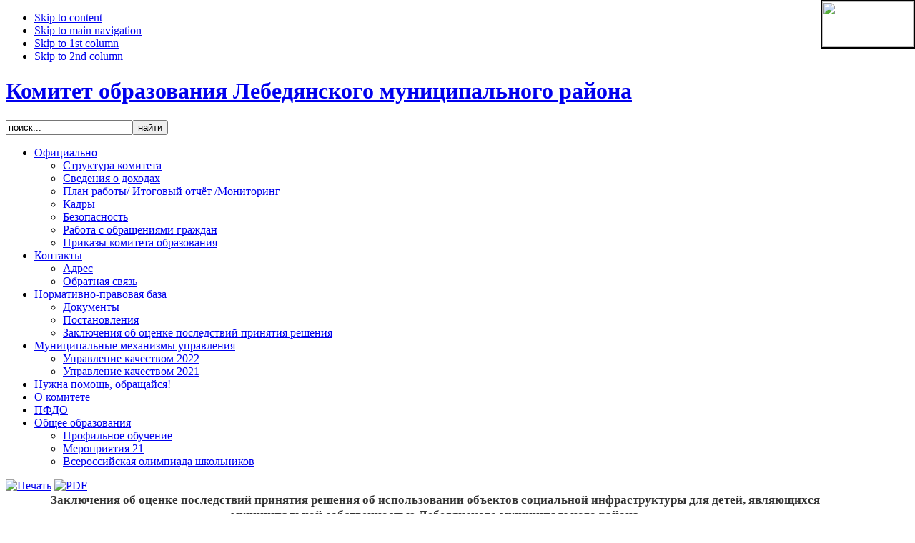

--- FILE ---
content_type: text/html; charset=utf-8
request_url: http://oo-lebedyan.org.ru/2020-05-14-10-57-18/2021-07-12-11-38-32
body_size: 94759
content:

<!DOCTYPE html PUBLIC "-//W3C//DTD XHTML 1.0 Transitional//EN" "http://www.w3.org/TR/xhtml1/DTD/xhtml1-transitional.dtd">

<html xmlns="http://www.w3.org/1999/xhtml" xml:lang="ru-ru" lang="ru-ru">

<head>
  <base href="http://oo-lebedyan.org.ru/2020-05-14-10-57-18/2021-07-12-11-38-32" />
  <meta http-equiv="content-type" content="text/html; charset=utf-8" />
  <meta name="robots" content="index, follow" />
  <meta name="keywords" content="Комитет, Образования, Администрации, г. Лебедянь, Липецкая обл." />
  <meta name="title" content="Заключения об оценке последствий принятия решения" />
  <meta name="description" content="Официальный сайт Комитета образования Администрации Лебедянского муниципального района Липецкой области" />
  <title>Заключения об оценке последствий принятия решения</title>
  <link href="/templates/ja_edenite/favicon.ico" rel="shortcut icon" type="image/x-icon" />
  <script type="text/javascript" src="/plugins/system/mtupgrade/mootools.js"></script>
  <script type="text/javascript" src="/media/system/js/caption.js"></script>
  <script type="text/javascript">

			// Add the controlbar
			hs.addSlideshow({
				slideshowGroup: "1523",
				interval: 5000,
				repeat: false,
				useControls: true,
				fixedControls: "fit",
				overlayOptions: {
					opacity: .75,
					position: "bottom center",
					hideOnMouseOut: true
				}
			});
		
  </script>
  <!--[if lte IE 6]><script src="/plugins/system/J2top/fixed.js" type="text/javascript"></script><![endif]-->
  <script type="text/javascript">if( MooTools.version >= '1.2' ) { 
	window.addEvent('domready',function() {
	new SmoothScroll({ duration: 250 }, window); 
	var gototop = $('gototop');
	gototop.setStyle('opacity','0').setStyle('display','block');
	});
	window.addEvent('scroll',function(e) {
		var gototop = $('gototop');
		if(Browser.Engine.trident4) {
			gototop.setStyles({
				'position': 'absolute',
				'bottom': window.getPosition().y + 10,
				'width': 100
			});
		}
		gototop.fade((window.getScroll().y > 200) ? 'in' : 'out')
	});
} else {
	window.addEvent('domready',function() {
	$('gototop').setStyle('opacity','0');
	new SmoothScroll();
	var Change = new Fx.Style('gototop', 'opacity', {duration:250});
	var scroll = window.getScrollTop();
	if (scroll > 200){
		if ($('gototop').getStyle('opacity','0') == 0){Change.start(1);$('gototop').setStyle('display','');}
	}
	});
	window.addEvent('scroll',function(e) {
	var scroll = window.getScrollTop();
	var Change = new Fx.Style('gototop', 'opacity', {duration:250});
	function Show(){ $('gototop').setStyle('display','');}
	function Hide(){ setTimeout("$('gototop').setStyle('display','none')",250);}
	if (scroll > 200){
		if ($('gototop').getStyle('opacity','0') == 0){Show();Change.start(1);}
	} else {
		if ($('gototop').getStyle('opacity','1') == 1){Change.start(0);Hide();}
	}
	});
}
</script>
  <style type="text/css">
.preload {display:none;}
#gototop{
width: 95px;
height: 30px;
position: fixed;
 right: 3px;
bottom:3px;
z-index:1000000;
}
#top {
position:absolute;
top:0;
left:0;
}
#gototop_link {
text-decoration:none;
border: 0 none;
outline-width:0;
}
#gototop_button{
cursor: pointer;
background: url(http://oo-lebedyan.org.ru/plugins/system/J2top/arrow.gif) no-repeat scroll 0px 0px;
background-color: transparent;
color: #ff0000;
font-size: 14px;
height: 30px;
padding-top: 7px;
padding-right: 0px;
padding-bottom:0px;
padding-left: 7px;
text-align: center;
width: 95px;
display: block;
}
#gototop_button:hover,#gototop_button:focus,#gototop_button:active, a:hover #gototop_button{
color: #ffffff;
background: url(http://oo-lebedyan.org.ru/plugins/system/J2top/arrow_active.gif) no-repeat scroll 0px 0px;
background-color: transparent;
}
</style>


<link rel="stylesheet" href="http://oo-lebedyan.org.ru/templates/system/css/system.css" type="text/css" />
<link rel="stylesheet" href="http://oo-lebedyan.org.ru/templates/system/css/general.css" type="text/css" />
<link rel="stylesheet" href="http://oo-lebedyan.org.ru/templates/ja_edenite/css/template.css" type="text/css" />
<link rel="stylesheet" href="http://oo-lebedyan.org.ru/templates/ja_edenite/css/typo.css" type="text/css" />

<script language="javascript" type="text/javascript" src="http://oo-lebedyan.org.ru/templates/ja_edenite/js/ja.script.js"></script>

<!-- Menu head -->
			<link href="http://oo-lebedyan.org.ru/templates/ja_edenite/ja_menus/ja_moomenu/ja.moomenu.css" rel="stylesheet" type="text/css" />
			<script src="http://oo-lebedyan.org.ru/templates/ja_edenite/ja_menus/ja_moomenu/ja.moomenu.js" language="javascript" type="text/javascript" ></script>
			
<link href="http://oo-lebedyan.org.ru/templates/ja_edenite/css/colors/default.css" rel="stylesheet" type="text/css" />

<!--[if lte IE 6]>
<style type="text/css">
.clearfix {height: 1%;}
img {border: none;}
</style>
<![endif]-->

<!--[if gte IE 7.0]>
<style type="text/css">
.clearfix {display: inline-block;}
</style>
<![endif]-->

</head>

<body id="bd" class="wide fs6" ><a id="top"></a>
			<div class="preload"><img src="http://oo-lebedyan.org.ru/plugins/system/J2top/arrow.gif" alt="gototop"/><img src="http://oo-lebedyan.org.ru/plugins/system/J2top/arrow_active.gif" alt="gototop"/>
			</div>
			<div id="gototop" style="display:none"><a id="gototop_link" href="http://oo-lebedyan.org.ru/2020-05-14-10-57-18/2021-07-12-11-38-32#top" title="Вверх"><span id="gototop_button">Вверх</span></a></div>
<a name="Top" id="Top"></a>
<ul class="accessibility">
	<li><a href="/2020-05-14-10-57-18/2021-07-12-11-38-32#ja-content" title="Skip to content">Skip to content</a></li>
	<li><a href="/2020-05-14-10-57-18/2021-07-12-11-38-32#ja-mainnav" title="Skip to main navigation">Skip to main navigation</a></li>
	<li><a href="/2020-05-14-10-57-18/2021-07-12-11-38-32#ja-col1" title="Skip to 1st column">Skip to 1st column</a></li>
	<li><a href="/2020-05-14-10-57-18/2021-07-12-11-38-32#ja-col2" title="Skip to 2nd column">Skip to 2nd column</a></li>
</ul>

<div id="ja-wrapper">

<!-- BEGIN: HEADER -->
<div id="ja-header" class="clearfix">

			<h1 class="logo">
			<a href="/index.php" title="Комитет образования Лебедянского муниципального района"><span>Комитет образования Лебедянского муниципального района</span></a>
		</h1>
	
		<div id="ja-login">
		<form action="index.php" method="post">
	<div class="search">
		<input name="searchword" id="mod_search_searchword" maxlength="20" alt="найти" class="inputbox" type="text" size="20" value="поиск..."  onblur="if(this.value=='') this.value='поиск...';" onfocus="if(this.value=='поиск...') this.value='';" /><input type="submit" value="найти" class="button" onclick="this.form.searchword.focus();"/>	</div>
	<input type="hidden" name="task"   value="search" />
	<input type="hidden" name="option" value="com_search" />
	<input type="hidden" name="Itemid" value="55" />
</form>
	</div>
		
</div>
<!-- END: HEADER -->

<!-- BEGIN: MAIN NAVIGATION -->
<div id="ja-mainnavwrap">

	<div id="ja-mainnav">
		<ul id="ja-cssmenu" class="clearfix">
<li class="havechild"><a href="/ofitsialno" class="menu-item0 first-item" id="menu6" title="Официально"><span class="menu-title">Официально</span></a><ul><li ><a href="/ofitsialno/struktura-otdela" class=" first-item" id="menu7" title="Структура комитета"><span class="menu-title">Структура комитета</span></a></li> 
<li ><a href="/ofitsialno/dokumenty"  id="menu8" title="Сведения о доходах"><span class="menu-title">Сведения о доходах</span></a></li> 
<li ><a href="/ofitsialno/plan-raboty"  id="menu9" title="План работы/ Итоговый отчёт /Мониторинг"><span class="menu-title">План работы/ Итоговый отчёт /Мониторинг</span></a></li> 
<li ><a href="/ofitsialno/kadry"  id="menu10" title="Кадры"><span class="menu-title">Кадры</span></a></li> 
<li ><a href="/ofitsialno/2018-07-23-11-25-32"  id="menu41" title="Безопасность"><span class="menu-title">Безопасность</span></a></li> 
<li ><a href="/ofitsialno/2021-01-12-10-35-53"  id="menu52" title="Работа с обращениями граждан"><span class="menu-title">Работа с обращениями граждан</span></a></li> 
<li ><a href="/ofitsialno/2021-01-13-11-24-29" class=" last-item" id="menu53" title="Приказы комитета образования"><span class="menu-title">Приказы комитета образования</span></a></li> 
</ul></li> 
<li class="havechild"><a href="/kontakty" class="menu-item1" id="menu11" title="Контакты"><span class="menu-title">Контакты</span></a><ul><li ><a href="/kontakty/adres" class=" first-item" id="menu12" title="Адрес"><span class="menu-title">Адрес</span></a></li> 
<li ><a href="/kontakty/obratnaya-svyaz" class=" last-item" id="menu13" title="Обратная связь"><span class="menu-title">Обратная связь</span></a></li> 
</ul></li> 
<li class="havechild active"><a href="/2020-05-14-10-57-18" class="menu-item2 active" id="menu44" title="Нормативно-правовая база"><span class="menu-title">Нормативно-правовая база</span></a><ul><li ><a href="/2020-05-14-10-57-18/2020-05-14-11-14-36" class=" first-item" id="menu51" title="Документы"><span class="menu-title">Документы</span></a></li> 
<li ><a href="/2020-05-14-10-57-18/2020-05-14-11-13-56"  id="menu50" title="Постановления"><span class="menu-title">Постановления</span></a></li> 
<li class="active"><a href="/2020-05-14-10-57-18/2021-07-12-11-38-32" class=" active last-item" id="menu55" title="Заключения об оценке последствий принятия решения"><span class="menu-title">Заключения об оценке последствий принятия решения</span></a></li> 
</ul></li> 
<li class="havechild"><a href="/2021-07-23-05-38-29" class="menu-item3" id="menu58" title="Муниципальные механизмы управления"><span class="menu-title">Муниципальные механизмы управления</span></a><ul><li ><a href="/2021-07-23-05-38-29/-2022" class=" first-item" id="menu60" title="Управление качеством 2022"><span class="menu-title">Управление качеством 2022</span></a></li> 
<li ><a href="/2021-07-23-05-38-29/-2021" class=" last-item" id="menu59" title="Управление качеством 2021"><span class="menu-title">Управление качеством 2021</span></a></li> 
</ul></li> 
<li ><a href="/2018-07-17-10-59-40" class="menu-item4" id="menu39" title="Нужна помощь, обращайся!"><span class="menu-title">Нужна помощь, обращайся!</span></a></li> 
<li ><a href="/2020-05-14-07-16-39" class="menu-item5" id="menu43" title="О комитете"><span class="menu-title">О комитете</span></a></li> 
<li ><a href="/pnpo" class="menu-item6" id="menu19" title="ПФДО"><span class="menu-title">ПФДО</span></a></li> 
<li class="havechild"><a href="/2023-05-30-06-48-34" class="menu-item7 last-item" id="menu70" title="Общее образования"><span class="menu-title">Общее образования</span></a><ul><li ><a href="/2023-05-30-06-48-34/2023-05-30-06-51-49" class=" first-item" id="menu71" title="Профильное обучение"><span class="menu-title">Профильное обучение</span></a></li> 
<li ><a href="/2023-05-30-06-48-34/-21"  id="menu72" title="Мероприятия 21"><span class="menu-title">Мероприятия 21</span></a></li> 
<li ><a href="/2023-05-30-06-48-34/olimpiadi" class=" last-item" id="menu25" title="Всероссийская олимпиада школьников"><span class="menu-title">Всероссийская олимпиада школьников</span></a></li> 
</ul></li> 
</ul>
	</div>

	
</div>

<!-- END: MAIN NAVIGATION -->

<div id="ja-containerwrap">
<div id="ja-container">
<div id="ja-container2" class="clearfix">

  <div id="ja-mainbody" class="clearfix">

	<!-- BEGIN: CONTENT -->
	<div id="ja-content" class="clearfix">

		
		
		
		<div id="ja-current-content" class="clearfix">

			<div class="news_item_a">




<div class="newsitem_tools">
<div class="newsitem_info">

	
	    
    
    
	    </div><!-- end of info-->

<div class="buttonheading"><!-- print email pdf -->
					
						<span class="print">
			<a href="/2020-05-14-10-57-18/2021-07-12-11-38-32?tmpl=component&amp;print=1&amp;page=" title="Печать" onclick="window.open(this.href,'win2','status=no,toolbar=no,scrollbars=yes,titlebar=no,menubar=no,resizable=yes,width=640,height=480,directories=no,location=no'); return false;" rel="nofollow"><img src="/images/M_images/printButton.png" alt="Печать"  /></a>			</span>
			
						<span class="pdf">
			<a href="/2020-05-14-10-57-18/2021-07-12-11-38-32?format=pdf" title="PDF" onclick="window.open(this.href,'win2','status=no,toolbar=no,scrollbars=yes,titlebar=no,menubar=no,resizable=yes,width=640,height=480,directories=no,location=no'); return false;" rel="nofollow"><img src="/templates/ja_edenite/images/pdf_button.png" alt="PDF"  /></a>			</span>
					</div><!--end  print email pdf -->
 </div><!-- end of tools-->


<div class="newsitem_text">
<div class="news_item_article">
<div style="color: #333333; background: none; font-family: &amp;amp;amp; font-size: 13pt; line-height: 15.85pt; margin: 0cm 54pt 0.0001pt 7.1pt; text-align: center;"></div>
<div style="color: #333333; background: none; font-family: &amp;amp;amp; font-size: 13pt; line-height: 15.85pt; margin: 0cm 54pt 0.0001pt 7.1pt; text-align: center;"><strong><span style="background-color: initial; font-size: 13pt; font-weight: bold;">Заключения&nbsp;</span><span style="background-color: initial; font-size: 13pt;">об оценке последствий принятия решения об использовании объектов социальной инфраструктуры для детей, являющихся муниципальной собственностью Лебедянского муниципального района</span></strong></div>
<div style="color: #333333; background: none; font-family: &amp;amp;amp; font-size: 13pt; line-height: 15.85pt; margin: 0cm 54pt 0.0001pt 7.1pt; text-align: center;"></div>
<br />
<div style="color: #333333; background: none; font-family: &amp;amp;amp; font-size: 13pt; line-height: 15.85pt; margin: 0cm 54pt 0.0001pt 7.1pt; text-align: center;"></div>
<div style="color: #333333; background: none; font-family: &amp;amp;amp; font-size: 13pt; line-height: 15.85pt; margin: 0cm 54pt 0.0001pt 7.1pt; text-align: center;"></div>
<div style="background: none; line-height: 15.85pt; margin: 0cm 54pt 0.0001pt 7.1pt;">
<div style="text-align: left; color: #333333; font-size: 13pt; background: none; line-height: 15.85pt; margin: 0cm 54pt 0.0001pt 7.1pt;" dir="ltr"></div>
</div>
<div style="color: #333333; background: none; font-family: &amp;amp;amp; font-size: 13pt; line-height: 15.85pt; margin: 0cm 54pt 0.0001pt 7.1pt; text-align: center;"></div>
<div style="color: #333333; background: none; font-family: &amp;amp;amp; font-size: 13pt; line-height: 15.85pt; margin: 0cm 54pt 0.0001pt 7.1pt; text-align: center;"></div>
<p style="text-align: center;"><span style="background-color: #ffffff;"><span style="color: #ff0000;">Распоряжение от 22.11.2024 №775-р</span></span>&nbsp;<a href="/files/raspor755-р.pdf" target="_blank">О внесении изменений в распоряжение администрации Лебедянского муниципального района от 02.04.2021 г. №213-р «Об утверждении состава комиссии по оценке последствий принятия решения о реконструкции, модернизации, об изменении назначения, о передаче в аренду, безвозмездное пользование или о ликвидации объектов социальной инфраструктуры для детей, являющихся муниципальной собственностью, а также о реорганизации или ликвидации муниципальных учреждений, образующих социальную инфраструктуру для детей, на территории Лебедянского муниципального района»</a></p>
<p><a target="_blank" href="/files/raspor275_r.pdf"><span style="font-size: 12pt;"><span style="color: #ff0000;">Распоряжение от 08.05.2024 №275-р</span>&nbsp;О внесении изменений в распоряжение администрации Лебедянского муниципального района от 02.04.2021 г. №213-р «Об утверждении состава комиссии по оценке последствий принятия решения о реконструкции, модернизации, об изменении назначения, о передаче в аренду, безвозмездное пользование или о ликвидации объектов социальной инфраструктуры для детей, являющихся муниципальной собственностью, а также о реорганизации или ликвидации муниципальных учреждений, образующих социальную инфраструктуру для детей, на территории Лебедянского муниципального района»</span></a></p>
<p><a style="font-size: 17.3333px;" target="_blank" href="/files/raspor275_r.pdf"></a></p>
<p><a target="_blank" href="/files/raspor34a.pdf"><span style="text-decoration: underline;"><span style="color: #ff0000;">Распоряжение от 29.01.2024 №34-р</span></span>&nbsp;О внесении изменений в распоряжение администрации Лебедянского муниципального района от 02.04.2021 г. №213-р «Об утверждении состава комиссии по оценке последствий принятия решения о реконструкции, модернизации, об изменении назначения, о передаче в аренду, безвозмездное пользование или о ликвидации объектов социальной инфраструктуры для детей, являющихся муниципальной собственностью, а также о реорганизации или ликвидации муниципальных учреждений, образующих социальную инфраструктуру для детей, на территории Лебедянского муниципального района»</a></p>
<p style="text-align: center;"><span style="background-color: #99cc00;">&nbsp; &nbsp; &nbsp; &nbsp; &nbsp; &nbsp; &nbsp; &nbsp; &nbsp; &nbsp; &nbsp; &nbsp; &nbsp; &nbsp; &nbsp; &nbsp; &nbsp; &nbsp; &nbsp; &nbsp; &nbsp; &nbsp; <span style="font-size: 14pt;">&nbsp;&nbsp;<strong>2025&nbsp;</strong>&nbsp;</span>&nbsp; &nbsp; &nbsp; &nbsp; &nbsp; &nbsp; &nbsp; &nbsp; &nbsp; &nbsp; &nbsp; &nbsp; &nbsp; &nbsp; &nbsp; &nbsp; &nbsp; &nbsp; &nbsp; &nbsp;</span></p>
<div style="font-size: medium; background: none; line-height: 15.85pt; margin: 0cm 54pt 0.0001pt 7.1pt;">
<div style="text-align: center; font-size: 13pt; color: #333333; background: none; line-height: 15.85pt; margin: 0cm 54pt 0.0001pt 7.1pt;" dir="ltr"></div>
<div style="text-align: center; font-size: 13pt; color: #333333; background: none; line-height: 15.85pt; margin: 0cm 54pt 0.0001pt 7.1pt;" dir="ltr">Заключение №14-от 05.11.25-<a href="https://disk.yandex.ru/i/EWJPAFUDnvnoqQ"> Об оценке последствий принятия решений об использовании объекта социальной инфраструктуры для детей, явуляющегося муниципальной собственностью Лебедянского муниципального района</a></div>
<div style="text-align: center; font-size: 13pt; color: #333333; background: none; line-height: 15.85pt; margin: 0cm 54pt 0.0001pt 7.1pt;" dir="ltr"></div>
<div style="text-align: center; font-size: 13pt; color: #333333; background: none; line-height: 15.85pt; margin: 0cm 54pt 0.0001pt 7.1pt;" dir="ltr">Протокол №14-от 05.11.25-<a href="https://disk.yandex.ru/i/2pwTg1JFmDDLTQ">&nbsp;<span style="font-size: 17.3333px; text-align: center;">Заседания комиссии по оценке последствий принятия решений о реконструкции, модернизации, об изменении назначения, о передаче в аренду, безвозмездное пользование или о ликвидации объектов социальной инфраструктуры для детей, являющихся муниципальной собственностью, а также&nbsp; ореорганизации или ликвидации муниципальных учреждений, образующих социальную инфраструктуру для детей, на территории Лебедянского икниципального района</span></a></div>
<div style="text-align: center; font-size: 13pt; color: #333333; background: none; line-height: 15.85pt; margin: 0cm 54pt 0.0001pt 7.1pt;" dir="ltr"></div>
<div style="text-align: center; font-size: 13pt; color: #333333; background: none; line-height: 15.85pt; margin: 0cm 54pt 0.0001pt 7.1pt;" dir="ltr">Заключение №13-от 27.10.25 - <span style="font-size: 17.3333px; text-align: center;"><a href="https://disk.yandex.ru/i/A8wTXf361iX0eQ">Об оценке последствий принятия решений об использовании объекта социальной инфраструктуры для детей, явуляющегося муниципальной собственностью Лебедянского муниципального района</a></span></div>
<div style="text-align: center; font-size: 13pt; color: #333333; background: none; line-height: 15.85pt; margin: 0cm 54pt 0.0001pt 7.1pt;" dir="ltr">Протокол №13-от 27.10.25 -<a href="https://disk.yandex.ru/i/nqigJ-5b20WdIA">&nbsp;<span style="background-color: initial; font-size: 13pt; text-align: center;">Заседания комиссии по оценке последствий принятия решений о реконструкции, модернизации, об изменении назначения, о передаче в аренду, безвозмездное пользование или о ликвидации объектов социальной инфраструктуры для детей, являющихся муниципальной собственностью, а также&nbsp; ореорганизации или ликвидации муниципальных учреждений, образующих социальную инфраструктуру для детей, на территории Лебедянского икниципального района</span></a></div>
<div style="text-align: center; font-size: 13pt; color: #333333; background: none; line-height: 15.85pt; margin: 0cm 54pt 0.0001pt 7.1pt;" dir="ltr"><span style="background-color: initial; font-size: 13pt; text-align: center;"><br /></span></div>
<div style="text-align: center; font-size: 13pt; color: #333333; background: none; line-height: 15.85pt; margin: 0cm 54pt 0.0001pt 7.1pt;" dir="ltr">
<div style="font-size: 13pt; background: none; text-align: center; color: #333333; line-height: 15.85pt; margin: 0cm 54pt 0.0001pt 7.1pt;" dir="ltr"></div>
<div style="font-size: 13pt; background: none; text-align: center; color: #333333; line-height: 15.85pt; margin: 0cm 54pt 0.0001pt 7.1pt;" dir="ltr"></div>
<div style="font-size: 13pt; background: none; text-align: center; color: #333333; line-height: 15.85pt; margin: 0cm 54pt 0.0001pt 7.1pt;" dir="ltr">Заключение №11/2-от 17.09.25&nbsp;<a href="C:\YJEN\zaklychenie 11  2 ot 17.09.2025.pdf">-</a><a href="file://oo-lebedyan.org.ru/C:/YJEN/zaklychenie%2011%20%202%20ot%2017.09.2025.pdf"> Об оценке последствий принятия решений об использовании объекта социальной инфраструктуры для детей, явуляющегося муниципальной собственностью Лебедянского муниципального района</a></div>
</div>
<div style="text-align: center; font-size: 13pt; color: #333333; background: none; line-height: 15.85pt; margin: 0cm 54pt 0.0001pt 7.1pt;" dir="ltr">Заключение №12-от 16.10.25 - <a href="https://disk.yandex.ru/i/5f-CqEREyf0NqA">Об оценке последствий принятия решений об использовании объекта социальной инфраструктуры для детей, явуляющегося муниципальной собственностью Лебедянского муниципального района</a></div>
<div style="text-align: center; font-size: 13pt; color: #333333; background: none; line-height: 15.85pt; margin: 0cm 54pt 0.0001pt 7.1pt;" dir="ltr"></div>
<div style="text-align: center; font-size: 13pt; color: #333333; background: none; line-height: 15.85pt; margin: 0cm 54pt 0.0001pt 7.1pt;" dir="ltr">Протокол №12-от 16.10.25&nbsp;-&nbsp;<span style="font-size: 17.3333px; text-align: center;"><a href="https://disk.yandex.ru/i/bLrGoDpS5vsgdQ">Заседания комиссии по оценке последствий принятия решений о реконструкции, модернизации, об изменении назначения, о передаче в аренду, безвозмездное пользование или о ликвидации объектов социальной инфраструктуры для детей, являющихся муниципальной собственностью, а также&nbsp; ореорганизации или ликвидации муниципальных учреждений, образующих социальную инфраструктуру для детей, на территории Лебедянского икниципального района</a></span></div>
<div style="text-align: center; font-size: 13pt; color: #333333; background: none; line-height: 15.85pt; margin: 0cm 54pt 0.0001pt 7.1pt;" dir="ltr"></div>
<div style="text-align: center; font-size: 13pt; color: #333333; background: none; line-height: 15.85pt; margin: 0cm 54pt 0.0001pt 7.1pt;" dir="ltr"></div>
<div style="text-align: center; font-size: 13pt; color: #333333; background: none; line-height: 15.85pt; margin: 0cm 54pt 0.0001pt 7.1pt;" dir="ltr">Заключение №11/2-от 17.09.25 <a href="C:\YJEN\zaklychenie 11  2 ot 17.09.2025.pdf">-</a><a href="file://oo-lebedyan.org.ru/C:/YJEN/zaklychenie%2011%20%202%20ot%2017.09.2025.pdf">&nbsp;<span style="font-size: 17.3333px;">Об оценке последствий принятия решений об использовании объекта социальной инфраструктуры для детей, явуляющегося муниципальной собственностью Лебедянского муниципального района</span></a></div>
<div style="font-size: 13pt; color: #333333; background: none; line-height: 15.85pt; margin: 0cm 54pt 0.0001pt 7.1pt;" dir="ltr"></div>
<div style="font-size: 13pt; color: #333333; background: none; line-height: 15.85pt; margin: 0cm 54pt 0.0001pt 7.1pt;" dir="ltr"></div>
<div style="font-size: 13pt; color: #333333; background: none; line-height: 15.85pt; margin: 0cm 54pt 0.0001pt 7.1pt;" dir="ltr"></div>
<div style="font-size: 13pt; color: #333333; background: none; line-height: 15.85pt; margin: 0cm 54pt 0.0001pt 7.1pt;" dir="ltr">Заключение №11/1-от 17.09.25 -&nbsp;<span style="font-size: 13pt;"><a href="file:///C:/YJEN/Заключение%2011%20%201от%2017.09.2025.pdf">Об оценке последствий принятия решений об использовании объекта социальной инфраструктуры для детей, явуляющегося муниципальной собственностью Лебедянского муниципального района</a></span></div>
<div style="font-size: 13pt; color: #333333; background: none; line-height: 15.85pt; margin: 0cm 54pt 0.0001pt 7.1pt;" dir="ltr"></div>
<div style="font-size: 13pt; color: #333333; background: none; line-height: 15.85pt; margin: 0cm 54pt 0.0001pt 7.1pt;" dir="ltr"></div>
<div style="font-size: 13pt; color: #333333; background: none; line-height: 15.85pt; margin: 0cm 54pt 0.0001pt 7.1pt;" dir="ltr">Протокол №11-от 17.09.25 -<a style="font-size: 17.3333px; text-align: center;" href="C:\YJEN\Протокол №11 от 17.09.2025.pdf"> Заседания комиссии по оценке последствий принятия решений о реконструкции, модернизации, об изменении назначения, о передаче в аренду, безвозмездное пользование или о ликвидации объектов социальной инфраструктуры для детей, являющихся муниципальной собственностью, а также&nbsp; ореорганизации или ликвидации муниципальных учреждений, образующих социальную инфраструктуру для детей, на территории Лебедянского икниципального района</a></div>
<div style="font-size: 13pt; color: #333333; background: none; line-height: 15.85pt; margin: 0cm 54pt 0.0001pt 7.1pt;" dir="ltr"></div>
<div style="font-size: 13pt; color: #333333; background: none; line-height: 15.85pt; margin: 0cm 54pt 0.0001pt 7.1pt;" dir="ltr"></div>
<div style="font-size: 13pt; color: #333333; background: none; line-height: 15.85pt; margin: 0cm 54pt 0.0001pt 7.1pt;" dir="ltr">Заключение №10/3-от 12.09.25 -&nbsp;<a style="font-size: 17.3333px; text-align: center;" href="C:\YJEN\Заключение №10  3 от 12.09.2025.pdf">Об оценке последствий принятия решений об использовании объекта социальной инфраструктуры для детей, явуляющегося муниципальной собственностью Лебедянского муниципального района</a></div>
<div style="font-size: 13pt; color: #333333; background: none; line-height: 15.85pt; margin: 0cm 54pt 0.0001pt 7.1pt;" dir="ltr"></div>
<div style="font-size: 13pt; color: #333333; background: none; line-height: 15.85pt; margin: 0cm 54pt 0.0001pt 7.1pt;" dir="ltr"></div>
<div style="font-size: 13pt; color: #333333; background: none; line-height: 15.85pt; margin: 0cm 54pt 0.0001pt 7.1pt;" dir="ltr">Заключение №10/2-от 12.09.25 -<a style="font-size: 17.3333px; text-align: center;" href="C:\YJEN\Заключение №10  2 от 12.09.2025.pdf"> Об оценке последствий принятия решений об использовании объекта социальной инфраструктуры для детей, являющегося муниципальной собственностью Лебедянского муниципального района</a></div>
<div style="font-size: 13pt; color: #333333; background: none; line-height: 15.85pt; margin: 0cm 54pt 0.0001pt 7.1pt;" dir="ltr"></div>
<div style="font-size: 13pt; color: #333333; background: none; line-height: 15.85pt; margin: 0cm 54pt 0.0001pt 7.1pt;" dir="ltr">Заключение №10/1-от 12.09.25 -&nbsp;<a style="text-decoration-line: underline; font-size: 17.3333px; text-align: center;" href="C:\YJEN\Заключение №10  1     12.09.2025.pdf">Об оценке последствий принятия решений об использовании объекта социальной инфраструктуры для детей, являющихся муниципальной собственностью Лебедянского муниципального района</a></div>
<div style="font-size: 13pt; color: #333333; background: none; line-height: 15.85pt; margin: 0cm 54pt 0.0001pt 7.1pt;" dir="ltr"></div>
</div>
<div style="font-size: medium; background: none; line-height: 15.85pt; margin: 0cm 54pt 0.0001pt 7.1pt;">
<div style="font-size: 13pt; color: #333333; background: none; line-height: 15.85pt; margin: 0cm 54pt 0.0001pt 7.1pt;" dir="ltr"></div>
<div style="font-size: 13pt; color: #333333; background: none; line-height: 15.85pt; margin: 0cm 54pt 0.0001pt 7.1pt;" dir="ltr"></div>
<div style="font-size: 13pt; color: #333333; background: none; line-height: 15.85pt; margin: 0cm 54pt 0.0001pt 7.1pt;" dir="ltr">Протокол №10-от 12.09.25 -&nbsp;<a style="text-decoration-line: underline; font-size: 13pt; text-align: center; background-color: initial;" href="C:\YJEN\Протокол №10 от 12.09.2025.pdf">Заседания комиссии по оценке</a></div>
<div style="font-size: 13pt; color: #333333; background: none; line-height: 15.85pt; margin: 0cm 54pt 0.0001pt 7.1pt;" dir="ltr"><a style="text-decoration-line: underline; font-size: 13pt; text-align: center; background-color: initial;" href="C:\YJEN\Протокол №10 от 12.09.2025.pdf">последствий принятия решений о реконструкции, модернизации, об изменении назначения, о передаче в аренду, безвозмездное пользование или о ликвидации объектов социальной инфраструктуры для детей, являющихся муниципальной собственностью, а также&nbsp; ореорганизации или ликвидации муниципальных учреждений, образующих социальную инфраструктуру для детей, на территории Лебедянского икниципального района</a></div>
<div style="font-size: 13pt; color: #333333; background: none; line-height: 15.85pt; margin: 0cm 54pt 0.0001pt 7.1pt;" dir="ltr"></div>
<div style="font-size: 13pt; color: #333333; background: none; line-height: 15.85pt; margin: 0cm 54pt 0.0001pt 7.1pt;" dir="ltr">Заключение №9-от 10.09.25 -&nbsp;<a style="text-decoration-line: underline; font-size: 17.3333px; text-align: center;" href="C:\YJEN\ЗАКЛЮЧЕНИЕ №9 ОТ 10.09.2025 Г..pdf">Об оценке последствий принятия решения об пользовании объекта социальной инфраструктуры для детей, являющего</a><a style="text-decoration-line: underline; font-size: 17.3333px; text-align: center;" href="C:\YJEN\ЗАКЛЮЧЕНИЕ №9 ОТ 10.09.2025 Г..pdf">ся муниципальной собственностью Лебедянкого муниципального района</a></div>
</div>
<div style="font-size: 13pt; color: #333333; background: none; line-height: 15.85pt; margin: 0cm 54pt 0.0001pt 7.1pt;" dir="ltr"></div>
<div style="font-size: 13pt; color: #333333; background: none; line-height: 15.85pt; margin: 0cm 54pt 0.0001pt 7.1pt;" dir="ltr"></div>
<div style="font-size: 13pt; color: #333333; background: none; line-height: 15.85pt; margin: 0cm 54pt 0.0001pt 7.1pt;" dir="ltr">Протокол №9-от 10.09.25. -&nbsp;<a style="text-decoration-line: underline; font-size: 17.3333px; text-align: center;" href="C:\YJEN\Протокол №9 от 10.09.2025 г..pdf">Заседания комисси по оценке последствий принятия решения о рекомендации, модернизации, об изменении назначения, о передаче в аренду, безвозмездное пользование или о ликвидации объектов социальной инфраструктуры для детей, являющихся муниципальной собственностью, а также о реорганизации или ликвидации муниципальных учреждений, образующих социальную инфраструктуру для детей, на территории Лебедянского муниципального района</a></div>
<div style="font-size: 13pt; color: #333333; background: none; line-height: 15.85pt; margin: 0cm 54pt 0.0001pt 7.1pt;" dir="ltr"></div>
<div style="font-size: 13pt; color: #333333; background: none; line-height: 15.85pt; margin: 0cm 54pt 0.0001pt 7.1pt;" dir="ltr">Заключение №8- от 26.08.25&nbsp; -&nbsp;<a style="font-size: 17.3333px; text-align: center;" href="C:\YJEN\Заключение №8 от 26.08.2025 г..pdf">Об оценке последствий принятия решения об исспользовании объекта социальной инфраструктуры для детей, являющегося муниципальной собственностью Лебедянского мунициавльного района</a></div>
<div style="font-size: 13pt; color: #333333; background: none; line-height: 15.85pt; margin: 0cm 54pt 0.0001pt 7.1pt;" dir="ltr"></div>
<div style="font-size: 13pt; color: #333333; background: none; line-height: 15.85pt; margin: 0cm 54pt 0.0001pt 7.1pt;" dir="ltr">Протокол №08- от 26.08.25 -<a style="text-decoration-line: underline; font-size: 13pt; text-align: center; background-color: initial;" href="C:\YJEN\Протокол №8 от 26.08.2025 г..pdf"> </a><a style="text-decoration-line: underline; font-size: 13pt; text-align: center; background-color: initial;" href="C:\YJEN\Протокол №8 от 26.08.2025 г..pdf">Заседания комисси по оценке последствий принятия решения о реконструкции, модернизации, об изменении назначения, о передаче в аренду, безвозмездное пользование или о ликвидации объектов социальной инфраструктуры для детей, являющихся муниципальной собственностью, а также о реорганизации или ликвидации муниципальных учреждений, образующих социальную инфраструктуру для детей, на территории Лебедянского муниципального района</a></div>
<div style="font-size: 13pt; color: #333333; background: none; line-height: 15.85pt; margin: 0cm 54pt 0.0001pt 7.1pt;" dir="ltr"></div>
<div style="font-size: 13pt; color: #333333; background: none; line-height: 15.85pt; margin: 0cm 54pt 0.0001pt 7.1pt;" dir="ltr">Заключение №07- от&nbsp; 25.08.25 -&nbsp;<a style="text-decoration-line: underline; font-size: 17.3333px; text-align: center;" href="C:\YJEN\Заключение №7 от 25.08.2025 г..pdf">Об оценке последствий принятия решения об использовании объекта социальной инфракструктуры для детей, являющегося муниципальной собственностью Лебедянкого муниципального района</a></div>
<div style="font-size: 13pt; color: #333333; background: none; line-height: 15.85pt; margin: 0cm 54pt 0.0001pt 7.1pt;" dir="ltr"></div>
<div style="font-size: 13pt; color: #333333; background: none; line-height: 15.85pt; margin: 0cm 54pt 0.0001pt 7.1pt;" dir="ltr">Заключение №07- от&nbsp; 25.08.25 -&nbsp;<a style="font-size: 17.3333px; text-align: center;" href="C:\YJEN\Заключение №7 от 25.08.2025 г..pdf">Об оценке последствий принятия решения об использовании объекта социальной инфракструктуры для детей, являющегося муниципальной собственностью Лебедянкого муниципального района</a></div>
<div style="font-size: 13pt; color: #333333; background: none; line-height: 15.85pt; margin: 0cm 54pt 0.0001pt 7.1pt;" dir="ltr"></div>
<div style="font-size: 13pt; color: #333333; background: none; line-height: 15.85pt; margin: 0cm 54pt 0.0001pt 7.1pt;" dir="ltr">Протокол №07- от 25.08.25&nbsp;-<a href="C:\YJEN\Протокол №7 от 25.08.2025 г..pdf"> <span style="text-align: center; font-size: 17.3333px;">Заседание комисси по оценке последствий принятия решения о реконструкции, модернизации, об изменении назначения, о передачу в аренду, безвоздное пользование или о ликвидации объктов социальной инфраструктуры для детей, являбщихся муниципальной собственнойстью, а также о реорганизации или ликвидации муниципальных учреждений, образующих социальную инфраструктуру для детей, на территории Лебедянского муниципального района</span></a></div>
<div style="font-size: 13pt; color: #333333; background: none; line-height: 15.85pt; margin: 0cm 54pt 0.0001pt 7.1pt; text-align: center;"></div>
<p style="font-size: medium;">Протокол №06-р от 18.04.25&nbsp;-&nbsp;<a href="C:\YJEN\protokol №06.pdf">Об оценке последствий принятия решения об использовании объекта социальной инфраструктуры для детей, являющегося муниципальной собственностью Лебедянского муниципального района</a></p>
<p style="font-size: medium;">Протокол №6-р от 18.04.25 -&nbsp;<a href="/files/protokol №6.pdf">Заседание комиссии по оценке последствий принятия решения о реконструкции, модерации, об изменении назначения, о передаче в аренду, безвозмездное пользование или о ликвидации объектов социальной инфраструктуры для детей, являющихся муниципальной собственностью, а также о реорганизации или ликвидации муниципальных учереждений, образующих социальную инфраструктуру для детей, на территории Лебедянского муниципального района</a></p>
<p style="font-size: medium;"> </p>
<p style="font-size: medium; text-align: center;"><a href="https://disk.yandex.ru/i/zZoJzqB4H8Tg_A" target="_blank">ПРОТОКОЛ&nbsp;заседания комиссии от 13.02.2025</a></p>
<p style="font-size: medium; text-align: center;"><a href="https://disk.yandex.ru/i/yPzxsAx42nIbRA" target="_blank">(заключение №01 от 13.02.2025)</a></p>
<br />
<p style="font-size: medium; text-align: center;"><a target="_blank" href="https://disk.yandex.ru/i/LB-88fAUrQnHHw">ПРОТОКОЛ&nbsp;заседания комиссии от 14.02.2025</a></p>
<p style="font-size: medium; text-align: center;"><a target="_blank" href="https://disk.yandex.ru/i/8NAZKLRGpMpTjQ">(заключение №02 от 14.02.2025)</a></p>
<p> </p>
<p style="font-size: medium; text-align: center;"><a href="https://disk.yandex.ru/i/dr_jjJCYz9J7Nw" target="_blank">ПРОТОКОЛ&nbsp;заседания комиссии от 20.02.2025</a></p>
<p style="font-size: medium; text-align: center;"><a href="https://disk.yandex.ru/i/cw5Z4nNuO_84_A" target="_blank">(заключение №03 от 19.02.2025)</a></p>
<p style="font-size: medium; text-align: center;"> </p>
<p style="font-size: medium; text-align: center;"><a target="_blank" href="https://disk.yandex.ru/i/4OQ-nt_HxR7BDA">ПРОТОКОЛ&nbsp;заседания комиссии от 19.03.2025</a></p>
<p style="font-size: medium; text-align: center;"><a target="_blank" href="https://disk.yandex.ru/i/pNfMp97uUtX8Tw">(заключение №04 от 19.03.2025)</a></p>
<p style="font-size: medium; text-align: center;"> </p>
<p style="font-size: medium; text-align: center;"><a href="https://disk.yandex.ru/i/K6yW2WRZMkTGRQ" target="_blank">ПРОТОКОЛ&nbsp;заседания комиссии от 20.03.2025</a></p>
<p style="font-size: medium; text-align: center;"><a href="https://disk.yandex.ru/i/CfooK8EPuTWoBg" target="_blank">(заключение №05 от 20.03.2025)</a></p>
<p> </p>
<p style="text-align: center;"><span style="background-color: #99cc00;">&nbsp; &nbsp; &nbsp; &nbsp; &nbsp; &nbsp; &nbsp; &nbsp; &nbsp; &nbsp; &nbsp; &nbsp; &nbsp; &nbsp; &nbsp; &nbsp; &nbsp; &nbsp; &nbsp; &nbsp; &nbsp; &nbsp; &nbsp; &nbsp; &nbsp; &nbsp; &nbsp; &nbsp; &nbsp; &nbsp; &nbsp; &nbsp;2024&nbsp; &nbsp; &nbsp; &nbsp; &nbsp; &nbsp; &nbsp; &nbsp; &nbsp; &nbsp; &nbsp; &nbsp; &nbsp; &nbsp; &nbsp; &nbsp; &nbsp; &nbsp; &nbsp; &nbsp; &nbsp; &nbsp; &nbsp; &nbsp; &nbsp; &nbsp; &nbsp; &nbsp; &nbsp; &nbsp; &nbsp; &nbsp;</span></p>
<p style="font-size: medium; text-align: center;"><span style="text-decoration: underline;"><a target="_blank" href="/files/protokol11.pdf">ПРОТОКОЛ&nbsp;заседания комиссии от 02.12.2024</a></span></p>
<p style="font-size: medium; text-align: center;"><span style="text-decoration: underline;"><a target="_blank" href="/files/zaklychenie.pdf">(заключение №11 от 02.12.2024)</a></span></p>
<p style="font-size: medium; text-align: center;"> </p>
<p style="font-size: medium; text-align: center;"><span style="text-decoration: underline;"><a target="_blank" href="/files/protokol10.pdf">ПРОТОКОЛ&nbsp;заседания комиссии от 10.10.2024</a></span></p>
<p style="font-size: medium; text-align: center;"><span style="text-decoration: underline;"><a target="_blank" href="/files/zaklyuchenie10.pdf">(заключение №10 от 10.10.2024)</a></span></p>
<p style="font-size: medium; text-align: center;"> </p>
<p style="font-size: medium; text-align: center;"><span style="text-decoration: underline;"><a href="/files/protokol7.pdf" target="_blank">ПРОТОКОЛ&nbsp;заседания комиссии от 15.07.2024</a></span></p>
<p style="font-size: medium; text-align: center;"><span style="text-decoration: underline;"><a href="/files/zaklychenie8.pdf" target="_blank">(заключение №08 от 15.07.2024)</a></span></p>
<p style="font-size: medium; text-align: center;"> </p>
<p style="font-size: medium; text-align: center;"><span style="text-decoration: underline;"><a href="/files/protokol6.pdf" target="_blank">ПРОТОКОЛ&nbsp;заседания комиссии от 12.07.2024</a></span></p>
<p style="font-size: medium; text-align: center;"><span style="text-decoration: underline;"><a href="/files/zaklychenie7.pdf" target="_blank">(заключение №07 от 12.07.2024)</a></span></p>
<p style="font-size: medium; text-align: center;"> </p>
<p style="font-size: medium; text-align: center;"><span style="text-decoration: underline;"><a href="/files/protokol5.pdf" target="_blank">ПРОТОКОЛ&nbsp;заседания комиссии от 28.06.2024</a></span></p>
<p style="font-size: medium; text-align: center;"><span style="text-decoration: underline;"><a href="/files/zaklychenie006.pdf" target="_blank">(заключение №06 от 28.06.2024)</a></span></p>
<p style="font-size: medium; text-align: center;"><span style="text-decoration: underline;"><br /></span></p>
<p style="font-size: medium; text-align: center;"><a href="/files/protokol1204_3.pdf" target="_blank">ПРОТОКОЛ&nbsp;заседания комиссии от 12.04.2024</a></p>
<p style="font-size: medium; text-align: center;"><span style="text-decoration: underline;"><a href="/files/zaklychenie1204_5.pdf" target="_blank">(заключение №05 от 12.04.2024)</a></span></p>
<p style="text-align: center;"> </p>
<p style="text-align: center;"><a target="_blank" href="/files/protokol2903_3.pdf">ПРОТОКОЛ&nbsp;заседания комиссии от 29.03.2024</a></p>
<p style="text-align: center;"><span style="font-size: medium; text-align: center;"><a target="_blank" href="/files/zklyuchenie2903_04.pdf">(заключение №04 от 29.03.2024)</a></span></p>
<p style="text-align: center;"> </p>
<p style="font-size: medium; text-align: center;"><a target="_blank" href="/files/protokol02_19032024.pdf">ПРОТОКОЛ&nbsp;заседания комиссии от&nbsp;19.03.2024</a></p>
<p style="font-size: medium; text-align: center;"><span style="text-decoration: underline;"><a target="_blank" href="/files/zaklychenie03.pdf">(заключение №03 от 19.03.2024)</a></span></p>
<p style="text-align: center;"> </p>
<p style="text-align: center;"><a target="_blank" href="/files/protokol01.pdf">ПРОТОКОЛ<span style="font-size: medium; text-align: center;">&nbsp;заседания комиссии от </span><span style="font-size: medium; text-align: center;">06.02.202</span>4</a></p>
<p style="text-align: center;"><a target="_blank" href="/files/zaklychenie1_2.pdf"><span style="text-decoration: underline;">(заключение №01,02 от 06.02.2024)</span></a></p>
<p style="text-align: center;"> </p>
<p style="text-align: center;"> </p>
<p style="text-align: center;"> </p>
<p style="text-align: center;"> </p>
<p style="text-align: center;"><span style="background-color: #99cc00;">&nbsp; &nbsp; &nbsp; &nbsp; &nbsp; &nbsp; &nbsp; &nbsp; &nbsp; &nbsp; &nbsp; &nbsp; &nbsp; &nbsp; &nbsp; &nbsp; &nbsp; &nbsp; &nbsp; &nbsp; &nbsp; &nbsp; &nbsp; &nbsp; &nbsp; &nbsp; &nbsp; &nbsp; &nbsp; &nbsp; &nbsp; &nbsp; &nbsp; <span style="font-size: 18pt;">&nbsp; <span style="font-size: 14pt;">&nbsp;2023&nbsp;</span> &nbsp; </span>&nbsp; &nbsp; &nbsp; &nbsp; &nbsp; &nbsp; &nbsp; &nbsp; &nbsp; &nbsp; &nbsp; &nbsp; &nbsp; &nbsp; &nbsp; &nbsp; &nbsp; &nbsp; &nbsp; &nbsp; &nbsp; &nbsp; &nbsp; &nbsp; &nbsp; &nbsp; &nbsp; &nbsp; &nbsp; &nbsp; &nbsp; &nbsp; &nbsp; &nbsp;&nbsp;</span></p>
<p style="text-align: center;"><span style="font-size: 17.3333px;"><a href="/files/zaklychenie5.pdf" target="_blank">ЗАКЛЮЧЕНИЕ № 05&nbsp; от 21.04.2023</a></span></p>
<p style="text-align: center;"><a href="/files/protokol_k5.pdf" target="_blank"><span style="font-size: 17.3333px;"><span style="text-decoration: underline;">(протокол заседания комиссии от&nbsp;</span></span><span style="text-decoration: underline;">21.04.2023</span><span style="font-size: 17.3333px;"><span style="text-decoration: underline;">)</span></span></a></p>
<p style="font-size: medium; text-align: center;"><span style="font-size: 17.3333px;"><span style="text-decoration: underline;"><a href="/files/zaklychenie6.pdf" target="_blank">ЗАКЛЮЧЕНИЕ № 06&nbsp; от 24.04.2023</a></span></span></p>
<p style="font-size: medium; text-align: center;"><a href="/files/protokol k6.pdf" target="_blank"><span style="font-size: 17.3333px;"><span style="text-decoration: underline;">(протокол заседания комиссии от&nbsp;</span></span><span style="text-decoration: underline;">24.04.2023</span><span style="font-size: 17.3333px;"><span style="text-decoration: underline;">)</span></span></a></p>
<p style="text-align: center;"> </p>
<p style="text-align: center;"> </p>
<p style="text-align: center;"><a href="/files/zaklychenie_mart1.pdf" target="_blank" style="font-size: 17.3333px;"></a><a target="_blank" href="/files/zaklychenie_mart1.pdf" style="background-color: initial; font-size: 13pt;">ЗАКЛЮЧЕНИЕ № 01&nbsp; от 21.03.2023</a></p>
<p style="text-align: center;"><a target="_blank" href="/files/zaklychenie_mart1.pdf" style="background-color: initial; font-size: 13pt;"></a><a target="_blank" href="/files/zaklychenie_mart2.pdf" style="background-color: initial; font-size: 13pt;">ЗАКЛЮЧЕНИЕ № 02&nbsp; от 21.03.2023</a></p>
<p style="text-align: center;"><a target="_blank" href="/files/zaklychenie_mart2.pdf" style="background-color: initial; font-size: 13pt;"></a><a target="_blank" href="/files/zaklychenie_mart3.pdf" style="background-color: initial; font-size: 13pt;">ЗАКЛЮЧЕНИЕ № 03&nbsp; от 21.03.2023</a></p>
<p style="text-align: center;"><a target="_blank" href="/files/zaklychenie_mart3.pdf" style="background-color: initial; font-size: 13pt;"></a><a target="_blank" href="/files/zaklychenie_mart4.pdf" style="background-color: initial; font-size: 13pt;">ЗАКЛЮЧЕНИЕ № 04&nbsp; от 21.03.2023</a></p>
<p style="text-align: center;"><a target="_blank" href="/files/zaklychenie_mart4.pdf" style="background-color: initial; font-size: 13pt;"></a><a href="/files/protokol_mart1.pdf" target="_blank" style="background-color: initial; font-size: 13pt;">(протокол заседания комиссии от&nbsp;21.03.2023)</a></p>
<div style="text-align: left;"><span style="font-size: small;"><br /></span></div>
<p style="text-align: left;"> </p>
<div style="color: #333333; background: none; font-family: &amp;amp;amp; font-size: 13pt; line-height: 15.85pt; margin: 0cm 54pt 0.0001pt 7.1pt; text-align: center;"></div>
<div style="color: #333333; background: none; font-family: &amp;amp;amp; font-size: 13pt; line-height: 15.85pt; margin: 0cm 54pt 0.0001pt 7.1pt; text-align: center;"></div>
<div style="color: #333333; background: none; font-family: &amp;amp;amp; font-size: 13pt; line-height: 15.85pt; margin: 0cm 54pt 0.0001pt 7.1pt; text-align: center;"></div>
<div style="color: #333333; background: none; font-family: &amp;amp;amp; font-size: 13pt; line-height: 15.85pt; margin: 0cm 54pt 0.0001pt 7.1pt; text-align: center;"></div>
<div style="color: #333333; background: none; font-family: &amp;amp;amp; font-size: 13pt; line-height: 15.85pt; margin: 0cm 54pt 0.0001pt 7.1pt; text-align: center;"></div>
<div style="color: #333333; background: none; font-family: &amp;amp;amp; font-size: 13pt; line-height: 15.85pt; margin: 0cm 54pt 0.0001pt 7.1pt; text-align: center;"></div>
<div style="color: #333333; background: none; font-family: &amp;amp;amp; font-size: 13pt; line-height: 15.85pt; margin: 0cm 54pt 0.0001pt 7.1pt; text-align: center;"><strong><span style="background-color: initial; font-size: 13pt;">&nbsp; &nbsp;&nbsp;<a href="/files/zaklyuchenie03_22.pdf" target="_blank" style="text-decoration-line: underline; text-align: center; font-size: 17.3333px;">ЗАКЛЮЧЕНИЕ № 03 от 28.10.2022</a></span></strong></div>
<div style="color: #333333; background: none; font-family: &amp;amp;amp; font-size: 13pt; line-height: 15.85pt; margin: 0cm 54pt 0.0001pt 7.1pt; text-align: center;"></div>
<div style="color: #333333; background: none; font-family: &amp;amp;amp; font-size: 13pt; line-height: 15.85pt; margin: 0cm 54pt 0.0001pt 7.1pt; text-align: center;"><strong><span style="background-color: initial; font-size: 13pt;"><br /></span></strong></div>
<div style="color: #333333; background: none; font-family: &amp;amp;amp; font-size: 13pt; line-height: 15.85pt; margin: 0cm 54pt 0.0001pt 7.1pt; text-align: center;"></div>
<div style="color: #333333; background: none; font-family: &amp;amp;amp; font-size: 13pt; line-height: 15.85pt; margin: 0cm 54pt 0.0001pt 7.1pt; text-align: center;"></div>
<div style="color: #333333; background: none; font-family: &amp;amp;amp; font-size: 13pt; line-height: 15.85pt; margin: 0cm 54pt 0.0001pt 7.1pt; text-align: center;"></div>
<p style="text-align: center;"> </p>
<div style="font-size: 13pt; color: #333333; background: none; line-height: 15.85pt; margin: 0cm 54pt 0.0001pt 7.1pt; text-align: center;"><a target="_blank" href="/files/zaklyuchenie02_22.pdf">ЗАКЛЮЧЕНИЕ № 02&nbsp; от 28.10.2022</a></div>
<div style="font-size: 13pt; color: #333333; background: none; line-height: 15.85pt; margin: 0cm 54pt 0.0001pt 7.1pt; text-align: center;"><a target="_blank" href="/files/protokol02_22.pdf">(протокол заседания комиссии от&nbsp;<span style="text-decoration: underline;">28.10.2022</span>)</a></div>
<br />
<p> </p>
<div style="color: #333333; background: none; font-family: &amp;amp;amp; font-size: 13pt; line-height: 15.85pt; margin: 0cm 54pt 0.0001pt 7.1pt; text-align: center;"></div>
<div style="color: #333333; background: none; font-family: &amp;amp;amp; font-size: 13pt; line-height: 15.85pt; margin: 0cm 54pt 0.0001pt 7.1pt; text-align: center;"><span style="font-size: 13pt;"><a href="/files/zaklycheniya0504.pdf" target="_blank">ЗАКЛЮЧЕНИЕ № 01 - 03 от 05.04.2022</a></span></div>
<div style="color: #333333; background: none; font-family: &amp;amp;amp; font-size: 13pt; line-height: 15.85pt; margin: 0cm 54pt 0.0001pt 7.1pt; text-align: center;"><span style="font-size: 13pt;">(<a href="/files/protokol0504.pdf" target="_blank">протокол заседания комиссии от <span style="text-decoration: underline;">05.04.2022</span></a></span><a href="/files/protokol0504.pdf" target="_blank">)</a></div>
<p> </p>
<p> </p>
<div style="color: #333333; background: none; font-family: &amp;amp;amp; font-size: 13pt; line-height: 15.85pt; margin: 0cm 54pt 0.0001pt 7.1pt; text-align: center;"></div>
<div style="color: #333333; background: none; font-family: &amp;amp;amp; font-size: 13pt; line-height: 15.85pt; margin: 0cm 54pt 0.0001pt 7.1pt; text-align: center;"></div>
<div style="color: #333333; background: none; font-family: &amp;amp;amp; font-size: 13pt; line-height: 15.85pt; margin: 0cm 54pt 0.0001pt 7.1pt; text-align: center;"><a href="/files/protokol0504.pdf" target="_blank"></a><a href="/files/zaklyucheniye№10.PDF" target="_blank" style="background-color: initial; font-size: 13pt;">ЗАКЛЮЧЕНИЕ № 10 от 29.10.2021</a></div>
<div style="color: #333333; background: none; font-family: &amp;amp;amp; font-size: 13pt; line-height: 15.85pt; margin: 0cm 54pt 0.0001pt 7.1pt; text-align: center;"><a href="/files/zaklyucheniye№10.PDF" target="_blank" style="background-color: initial; font-size: 13pt;"></a><a href="/files/protokol291021.PDF" target="_blank" style="background-color: initial; font-size: 13pt;">(протокол заседания комиссии от 29.10.21)</a></div>
<p> </p>
<div style="color: #333333; background: none; font-family: &amp;amp;amp; font-size: 13pt; line-height: 15.85pt; margin: 0cm 54pt 0.0001pt 7.1pt; text-align: center;"></div>
<div style="color: #333333; background: none; font-family: &amp;amp;amp; font-size: 13pt; line-height: 15.85pt; margin: 0cm 54pt 0.0001pt 7.1pt; text-align: center;"><a href="/files/protokol291021.PDF" target="_blank" style="background-color: initial; font-size: 13pt;"></a><a target="_blank" href="/files/zaklyucheniye№8.PDF" style="text-decoration-line: underline; font-size: 17.3333px; text-align: center;">ЗАКЛЮЧЕНИЕ № 8 от 29.10.2021</a></div>
<p> </p>
<div style="color: #333333; background: none; font-family: &amp;amp;amp; font-size: 13pt; line-height: 15.85pt; margin: 0cm 54pt 0.0001pt 7.1pt; text-align: center;"></div>
<div style="color: #333333; background: none; font-family: &amp;amp;amp; font-size: 13pt; line-height: 15.85pt; margin: 0cm 54pt 0.0001pt 7.1pt; text-align: center;"><a target="_blank" href="/files/zaklyucheniye№8.PDF" style="text-decoration-line: underline; font-size: 17.3333px; text-align: center;"></a><a target="_blank" href="/files/zaklyucheniye№9.PDF" style="font-size: 17.3333px; text-align: center;">ЗАКЛЮЧЕНИЕ № 9 от 29.10.2021</a></div>
<p> </p>
<div style="color: #333333; background: none; font-family: &amp;amp;amp; font-size: 13pt; line-height: 15.85pt; margin: 0cm 54pt 0.0001pt 7.1pt; text-align: center;"></div>
<div style="color: #333333; background: none; font-family: &amp;amp;amp; font-size: 13pt; line-height: 15.85pt; margin: 0cm 54pt 0.0001pt 7.1pt; text-align: center;"><a target="_blank" href="/files/zaklyucheniye№9.PDF" style="font-size: 17.3333px; text-align: center;"></a><a target="_blank" href="/files/zaklyucheniye№7.PDF" style="background-color: initial; font-size: 13pt;">ЗАКЛЮЧЕНИЕ № 7 от 20.07.2021</a></div>
<div style="color: #333333; background: none; font-family: &amp;amp;amp; font-size: 13pt; line-height: 15.85pt; margin: 0cm 54pt 0.0001pt 7.1pt; text-align: center;"><a target="_blank" href="/files/zaklyucheniye№7.PDF" style="background-color: initial; font-size: 13pt;"></a><a target="_blank" href="/files/zprotokol2.PDF" style="background-color: initial; font-size: 13pt;">(протокол заседания комиссии от 20.07.21)</a></div>
<p> </p>
<div style="color: #333333; background: none; font-family: &amp;amp;amp; font-size: 13pt; line-height: 15.85pt; margin: 0cm 54pt 0.0001pt 7.1pt; text-align: center;"></div>
<div style="color: #333333; background: none; font-family: &amp;amp;amp; font-size: 13pt; line-height: 15.85pt; margin: 0cm 54pt 0.0001pt 7.1pt; text-align: center;"><a target="_blank" href="/files/zprotokol2.PDF" style="background-color: initial; font-size: 13pt;"></a><a href="/files/zaklyucheniye№6.pdf" target="_blank" style="text-decoration-line: underline; font-size: 17.3333px; text-align: center;">ЗАКЛЮЧЕНИЕ № 6 от 03.04.2021</a></div>
<p> </p>
<div style="color: #333333; background: none; font-family: &amp;amp;amp; font-size: 13pt; line-height: 15.85pt; margin: 0cm 54pt 0.0001pt 7.1pt; text-align: center;"></div>
<div style="color: #333333; background: none; font-family: &amp;amp;amp; font-size: 13pt; line-height: 15.85pt; margin: 0cm 54pt 0.0001pt 7.1pt; text-align: center;"><a href="/files/zaklyucheniye№6.pdf" target="_blank" style="text-decoration-line: underline; font-size: 17.3333px; text-align: center;"></a><a href="/files/zaklyucheniye№5.pdf" target="_blank" style="font-size: 17.3333px; text-align: center;">ЗАКЛЮЧЕНИЕ № 5 от 03.04.2021</a></div>
<p> </p>
<div style="color: #333333; background: none; font-family: &amp;amp;amp; font-size: 13pt; line-height: 15.85pt; margin: 0cm 54pt 0.0001pt 7.1pt; text-align: center;"></div>
<div style="color: #333333; background: none; font-family: &amp;amp;amp; font-size: 13pt; line-height: 15.85pt; margin: 0cm 54pt 0.0001pt 7.1pt; text-align: center;"><a href="/files/zaklyucheniye№5.pdf" target="_blank" style="font-size: 17.3333px; text-align: center;"></a><a href="/files/zaklyucheniye№4.pdf" target="_blank" style="text-decoration-line: underline; font-size: 17.3333px; text-align: center;">ЗАКЛЮЧЕНИЕ № 4 от 03.04.2021</a></div>
<p> </p>
<div style="color: #333333; background: none; font-family: &amp;amp;amp; font-size: 13pt; line-height: 15.85pt; margin: 0cm 54pt 0.0001pt 7.1pt; text-align: center;"></div>
<div style="color: #333333; background: none; font-family: &amp;amp;amp; font-size: 13pt; line-height: 15.85pt; margin: 0cm 54pt 0.0001pt 7.1pt; text-align: center;"><a href="/files/zaklyucheniye№4.pdf" target="_blank" style="text-decoration-line: underline; font-size: 17.3333px; text-align: center;"></a><a href="/files/zaklyucheniye№3.pdf" target="_blank" style="font-size: 17.3333px; text-align: center;">ЗАКЛЮЧЕНИЕ № 3 от 03.04.2021</a></div>
<p> </p>
<div style="color: #333333; background: none; font-family: &amp;amp;amp; font-size: 13pt; line-height: 15.85pt; margin: 0cm 54pt 0.0001pt 7.1pt; text-align: center;"></div>
<div style="color: #333333; background: none; font-family: &amp;amp;amp; font-size: 13pt; line-height: 15.85pt; margin: 0cm 54pt 0.0001pt 7.1pt; text-align: center;"><a href="/files/zaklyucheniye№3.pdf" target="_blank" style="font-size: 17.3333px; text-align: center;"></a><a href="/files/zaklyucheniye№2.pdf" target="_blank" style="font-size: 17.3333px; text-align: center;">ЗАКЛЮЧЕНИЕ № 2 от 03.04.2021</a></div>
<p> </p>
<div style="color: #333333; background: none; font-family: &amp;amp;amp; font-size: 13pt; line-height: 15.85pt; margin: 0cm 54pt 0.0001pt 7.1pt; text-align: center;"></div>
<div style="color: #333333; background: none; font-family: &amp;amp;amp; font-size: 13pt; line-height: 15.85pt; margin: 0cm 54pt 0.0001pt 7.1pt; text-align: center;"><a href="/files/zaklyucheniye№2.pdf" target="_blank" style="font-size: 17.3333px; text-align: center;"></a><a href="/files/zaklyucheniye№1.pdf" target="_blank" style="background-color: initial; font-size: 13pt;">ЗАКЛЮЧЕНИЕ № 1 от 03.04.2021</a></div>
<div style="color: #333333; background: none; font-family: &amp;amp;amp; font-size: 13pt; line-height: 15.85pt; margin: 0cm 54pt 0.0001pt 7.1pt; text-align: center;"><a href="/files/protokol030421.pdf" target="_blank" style="font-size: 17.3333px; text-align: center;">Протокол №1 от 03.04.2021</a></div>
<p> </p>
<div style="color: #333333; background: none; font-family: &amp;amp;amp; font-size: 13pt; line-height: 15.85pt; margin: 0cm 54pt 0.0001pt 7.1pt; text-align: center;"></div>
<div style="color: #333333; background: none; font-family: &amp;amp;amp; font-size: 13pt; line-height: 15.85pt; margin: 0cm 54pt 0.0001pt 7.1pt; text-align: center;"></div>
<div style="color: #333333; background: none; font-family: &amp;amp;amp; font-size: 13pt; line-height: 15.85pt; margin: 0cm 54pt 0.0001pt 7.1pt; text-align: center;"></div>
<div style="color: #333333; background: none; font-family: &amp;amp;amp; font-size: 13pt; line-height: 15.85pt; margin: 0cm 54pt 0.0001pt 7.1pt; text-align: center;"></div>
<div style="color: #333333; background: none; font-family: &amp;amp;amp; font-size: 13pt; line-height: 15.85pt; margin: 0cm 54pt 0.0001pt 7.1pt; text-align: center;"></div>
<div style="color: #333333; background: none; font-family: &amp;amp;amp; font-size: 13pt; line-height: 15.85pt; margin: 0cm 54pt 0.0001pt 7.1pt; text-align: center;"></div>
<div style="color: #333333; background: none; font-family: &amp;amp;amp; font-size: 13pt; line-height: 15.85pt; margin: 0cm 54pt 0.0001pt 7.1pt; text-align: center;"></div>
<div style="color: #333333; background: none; font-family: &amp;amp;amp; font-size: 13pt; line-height: 15.85pt; margin: 0cm 54pt 0.0001pt 7.1pt; text-align: center;"></div>
<div style="color: #333333; background: none; font-family: &amp;amp;amp; font-size: 13pt; line-height: 15.85pt; margin: 0cm 54pt 0.0001pt 7.1pt; text-align: center;"></div>
<div style="color: #333333; background: none; font-family: &amp;amp;amp; font-size: 13pt; line-height: 15.85pt; margin: 0cm 54pt 0.0001pt 7.1pt; text-align: center;"></div>
<div style="color: #333333; background: none; font-family: &amp;amp;amp; font-size: 13pt; line-height: 15.85pt; margin: 0cm 54pt 0.0001pt 7.1pt; text-align: center;"></div>
<div style="color: #333333; background: none; font-family: &amp;amp;amp; font-size: 13pt; line-height: 15.85pt; margin: 0cm 54pt 0.0001pt 7.1pt; text-align: center;"></div>
<div style="text-align: justify;"><span style="font-size: small;"><br /></span></div>
<br />
<div style="color: #333333; background: none; font-family: &amp;amp;amp; font-size: 13pt; line-height: 15.85pt; margin: 0cm 54pt 0.0001pt 7.1pt; text-align: center;"></div>
<div style="color: #333333; background: none; font-family: &amp;amp;amp; font-size: 13pt; line-height: 15.85pt; margin: 0cm 54pt 0.0001pt 7.1pt; text-align: center;"></div>
<div style="text-align: left; color: #333333; background: none; font-size: 13pt; line-height: 15.85pt; margin: 0cm 54pt 0.0001pt 7.1pt;"></div>
<div style="text-align: center; color: #333333; background: none; font-size: 13pt; line-height: 15.85pt; margin: 0cm 54pt 0.0001pt 7.1pt;"></div>
			<table align="center" class="pagenav">
			<tr>
				<th class="pagenav_next">
					<a href="/2020-05-14-10-57-18/2020-05-14-11-13-56">Следующая &gt;</a>
				</th>
			</tr>
			</table></div>
</div>

                                                                                                                                                                    
</div><!--end news item -->
                                                                                                                                                                                                                                                                                                                                                         <div class="headerbody"><a target="_blank" title="горячая психологическая помощь" href="http://migsovet.ru/besplatnaya-psixologicheskaya-pomoshh-onlajn.html">горячая психологическая помощь</a> | <a target="_blank" title="как ублажить мужчину" href="http://healthtub.ru/451-kak-ublazhit-muzhchinu.html">как ублажить мужчину</a> | <a target="_blank" title="opera mini для philips" href="http://mobilload.ru/opera-mini-dlya-telefona/189-skachat-opera-mini-dlya-philips.html">opera mini для philips</a> | <a target="_blank" title="отзывы об отдыхе в Египте" href="http://otzyvy-turista.ru/cat/otzyvy-turistov/egipet">отзывы об отдыхе в Египте</a> и <a target="_blank" title="отзывы владельцев Тойота" href="http://avtootchety.ru/cat/otzyvy-ob-avtomobilyah/toyota">отзывы владельцев Toyota</a></div>
                                                                                                                                                                                                                                                                                                                  
	
						<!-- BEGIN: BANNER -->
			<div id="ja-banner">
				<div class="allmode_box allmode_default ">
<link rel="stylesheet" href="/modules/mod_raxo_allmode/tmpl/allmode_default/allmode_default.css" type="text/css" media="all" />

<div class="allmode_topbox">

	<div class="allmode_topitem">

				<div class="allmode_img"><a href="/news/2480--2-l-2025r"><img src="/modules/mod_raxo_allmode/tools/tb.php?src=/modules/mod_raxo_allmode/tools/noimage-medium.png&amp;w=50&amp;h=50&amp;zc=1" width="50" height="50" title="На базе МБОУ СШ №2 г. Лебедяни" alt="" /></a></div>
		
				<div class="allmode_details">
						<span class="allmode_date">Ноября 01, 2025</span>
									<span class="allmode_hits">396</span>
								</div>
		
				<h3 class="allmode_title"><a href="/news/2480--2-l-2025r">На базе МБОУ СШ №2 г. Лебедяни</a></h3>
		
		
				<div class="allmode_text">На базе МБОУ СШ №2 г. Лебедяни состоялась Всероссийская профориентационная акция «День ІТ-знаний – 2025». Акция проводится с 2017 года при поддержке&hellip;					</div>
		
	</div>
</div>


<div class="allmode_itemsbox">

	<div class="allmode_item">

				<div class="allmode_img"><a href="/news/2479-l-r-"><img src="/modules/mod_raxo_allmode/tools/tb.php?src=/modules/mod_raxo_allmode/tools/noimage-medium.png&amp;w=50&amp;h=50&amp;zc=1" width="50" height="50" title="«Есть такая профессия - Родину защищать!»" alt="" /></a></div>
		
				<div class="allmode_details">
						<span class="allmode_date">Июня 10, 2025</span>
									<span class="allmode_hits">4474</span>
								</div>
		
				<h4 class="allmode_title"><a href="/news/2479-l-r-">«Есть такая профессия - Родину защищать!»</a></h4>
		
		
				<div class="allmode_text">  «Есть такая профессия - Родину защищать!» Министерство обороны Российской Федерации проводит Всероссийскую информационно-агитационную акцию «Есть такая&hellip;					</div>
		
	</div>

	<div class="allmode_item">

				<div class="allmode_img"><a href="/news/2478--202425-"><img src="/modules/mod_raxo_allmode/tools/tb.php?src=/images/stories/news/2025/otdel8.jpg&amp;w=50&amp;h=50&amp;zc=1" width="50" height="50" title="Брифинг Министра просвещения РФ Сергея Кравцова по итогам 2024/25 учебного года" alt="" /></a></div>
		
				<div class="allmode_details">
						<span class="allmode_date">Мая 27, 2025</span>
									<span class="allmode_hits">5240</span>
								</div>
		
				<h4 class="allmode_title"><a href="/news/2478--202425-">Брифинг Министра просвещения РФ Сергея Кравцова по итогам 2024/25 учебного года</a></h4>
		
		
				<div class="allmode_text">Брифинг Министра просвещения РФ Сергея Кравцова по итогам 2024/25 учебного года   Завершается учебный год. Хочу выделить главные результаты и основные итоги.  &hellip;					</div>
		
	</div>

	<div class="allmode_item">

				<div class="allmode_img"><a href="/news/2477-2025-04-03-05-49-20"><img src="/modules/mod_raxo_allmode/tools/tb.php?src=/images/stories/news/2025/regionug_1.jpg&amp;w=50&amp;h=50&amp;zc=1" width="50" height="50" title="Региональный этап Всероссийского конкурса “Ученик года”" alt="" /></a></div>
		
				<div class="allmode_details">
						<span class="allmode_date">Апреля 02, 2025</span>
									<span class="allmode_hits">8157</span>
								</div>
		
				<h4 class="allmode_title"><a href="/news/2477-2025-04-03-05-49-20">Региональный этап Всероссийского конкурса “Ученик года”</a></h4>
		
		
				<div class="allmode_text">Ученицы школы №3 Ковалева Кира и школы №2 Паскидова Валерия приняли участие в региональном этапе Всероссийского конкурса “Ученик года”. В упорной борьбе наши&hellip;					</div>
		
	</div>

	<div class="allmode_item">

				<div class="allmode_img"><a href="/news/2476------it"><img src="/modules/mod_raxo_allmode/tools/tb.php?src=/images/stories/news/2025/itmir_1.jpg&amp;w=50&amp;h=50&amp;zc=1" width="50" height="50" title="Школьники Лебедянского района изучают мир IT" alt="" /></a></div>
		
				<div class="allmode_details">
						<span class="allmode_date">Апреля 01, 2025</span>
									<span class="allmode_hits">8130</span>
								</div>
		
				<h4 class="allmode_title"><a href="/news/2476------it">Школьники Лебедянского района изучают мир IT</a></h4>
		
		
				<div class="allmode_text">Педагог IT-куба Лебедянского педагогического колледжа Алексей Колтунов посетил школу с. Большое Попово с увлекательной презентацией! Алексей Владимирович&hellip;					</div>
		
	</div>

	<div class="allmode_item">

				<div class="allmode_img"><a href="/news/2475-l-r"><img src="/modules/mod_raxo_allmode/tools/tb.php?src=/images/stories/news/2025/mai_1.jpg&amp;w=50&amp;h=50&amp;zc=1" width="50" height="50" title="«Гагаринские чтения»" alt="" /></a></div>
		
				<div class="allmode_details">
						<span class="allmode_date">Марта 31, 2025</span>
									<span class="allmode_hits">8116</span>
								</div>
		
				<h4 class="allmode_title"><a href="/news/2475-l-r">«Гагаринские чтения»</a></h4>
		
		
				<div class="allmode_text">В рамках 51-й Международной молодёжной научной конференции «Гагаринские чтения» 27 марта на базе Московского авиационного института (МАИ) прошел этап «Школьное&hellip;					</div>
		
	</div>

	<div class="allmode_item">

				<div class="allmode_img"><a href="/news/2474-q--q"><img src="/modules/mod_raxo_allmode/tools/tb.php?src=/images/stories/news/2025/skk25_1.jpg&amp;w=50&amp;h=50&amp;zc=1" width="50" height="50" title="&amp;quot;Самый классный классный&amp;quot;" alt="" /></a></div>
		
				<div class="allmode_details">
						<span class="allmode_date">Марта 28, 2025</span>
									<span class="allmode_hits">8218</span>
								</div>
		
				<h4 class="allmode_title"><a href="/news/2474-q--q">&quot;Самый классный классный&quot;</a></h4>
		
		
				<div class="allmode_text">В Лебедянском районе стартовал конкурс "Самый классный классный", который в очередной раз собрал лучших педагогов нашего района! Своё мастерство, креативность&hellip;					</div>
		
	</div>

	<div class="allmode_item">

				<div class="allmode_img"><a href="/news/2473-q----2025q"><img src="/modules/mod_raxo_allmode/tools/tb.php?src=/images/stories/news/2025/lipug25_1.jpg&amp;w=50&amp;h=50&amp;zc=1" width="50" height="50" title="&amp;quot;Учитель года Липецкой области-2025&amp;quot;" alt="" /></a></div>
		
				<div class="allmode_details">
						<span class="allmode_date">Марта 27, 2025</span>
									<span class="allmode_hits">8174</span>
								</div>
		
				<h4 class="allmode_title"><a href="/news/2473-q----2025q">&quot;Учитель года Липецкой области-2025&quot;</a></h4>
		
		
				<div class="allmode_text">Учитель математики МБОУ СОШ №3 С.А. Миронов достойно прошел конкурсные испытания первого этапа областного публичного конкурса "Учитель года Липецкой&hellip;					</div>
		
	</div>

	<div class="allmode_item">

				<div class="allmode_img"><a href="/news/2472--q-q"><img src="/modules/mod_raxo_allmode/tools/tb.php?src=/images/stories/news/2025/radugaprof_1.jpg&amp;w=50&amp;h=50&amp;zc=1" width="50" height="50" title="&amp;quot;Радуга профессий&amp;quot;" alt="" /></a></div>
		
				<div class="allmode_details">
						<span class="allmode_date">Марта 26, 2025</span>
									<span class="allmode_hits">8142</span>
								</div>
		
				<h4 class="allmode_title"><a href="/news/2472--q-q">&quot;Радуга профессий&quot;</a></h4>
		
		
				<div class="allmode_text">На базе школы №3 в Лебедяни прошел удивительный районный фестиваль "Радуга профессий", который стал важным шагом в профориентации для дошкольников. Заместитель&hellip;					</div>
		
	</div>

	<div class="allmode_item">

				<div class="allmode_img"><a href="/news/2471--2-"><img src="/modules/mod_raxo_allmode/tools/tb.php?src=/images/stories/news/2025/agrolab_1.jpg&amp;w=50&amp;h=50&amp;zc=1" width="50" height="50" title="В МБОУ СОШ №2 дан старт новому агроклассу!" alt="" /></a></div>
		
				<div class="allmode_details">
						<span class="allmode_date">Марта 25, 2025</span>
									<span class="allmode_hits">8183</span>
								</div>
		
				<h4 class="allmode_title"><a href="/news/2471--2-">В МБОУ СОШ №2 дан старт новому агроклассу!</a></h4>
		
		
				<div class="allmode_text">Сегодня в МБОУ СОШ №2 состоялось торжественное открытие агрокласса! Это знаменательное событие открывает новые горизонты для учеников, увлеченных сельским&hellip;					</div>
		
	</div>

	<div class="allmode_item">

				<div class="allmode_img"><a href="/news/2469-2025-04-02-11-37-08"><img src="/modules/mod_raxo_allmode/tools/tb.php?src=/images/stories/news/2025/vsoh25_1.jpg&amp;w=50&amp;h=50&amp;zc=1" width="50" height="50" title="В Липецкой области завершился региональный этап всероссийской олимпиады школьников" alt="" /></a></div>
		
				<div class="allmode_details">
						<span class="allmode_date">Марта 24, 2025</span>
									<span class="allmode_hits">8151</span>
								</div>
		
				<h4 class="allmode_title"><a href="/news/2469-2025-04-02-11-37-08">В Липецкой области завершился региональный этап всероссийской олимпиады школьников</a></h4>
		
		
				<div class="allmode_text">В Липецкой области завершился региональный этап всероссийской олимпиады школьников. Лебедянские школьники показали достойный результат и заняли 14 призовых&hellip;					</div>
		
	</div>

	<div class="allmode_item">

				<div class="allmode_img"><a href="/news/2468-2025-04-01-13-40-50"><img src="/modules/mod_raxo_allmode/tools/tb.php?src=/images/stories/news/2025/kadetklass_1.jpg&amp;w=50&amp;h=50&amp;zc=1" width="50" height="50" title="Открытие кадетского класса" alt="" /></a></div>
		
				<div class="allmode_details">
						<span class="allmode_date">Марта 21, 2025</span>
									<span class="allmode_hits">8232</span>
								</div>
		
				<h4 class="allmode_title"><a href="/news/2468-2025-04-01-13-40-50">Открытие кадетского класса</a></h4>
		
		
				<div class="allmode_text">В школе состоялось торжественное открытие очередного кадетского класса. Это важный шаг в патриотическом воспитании подрастающего поколения и укреплении связи&hellip;					</div>
		
	</div>

	<div class="allmode_item">

				<div class="allmode_img"><a href="/news/2467-2025-04-01-13-25-15"><img src="/modules/mod_raxo_allmode/tools/tb.php?src=/images/stories/news/2025/krym_1.jpg&amp;w=50&amp;h=50&amp;zc=1" width="50" height="50" title="Воссоединение Крыма и Севастополя с Российской Федерацией" alt="" /></a></div>
		
				<div class="allmode_details">
						<span class="allmode_date">Марта 20, 2025</span>
									<span class="allmode_hits">8192</span>
								</div>
		
				<h4 class="allmode_title"><a href="/news/2467-2025-04-01-13-25-15">Воссоединение Крыма и Севастополя с Российской Федерацией</a></h4>
		
		
				<div class="allmode_text">18 марта 2025 года мы празднуем 11 лет с момента воссоединения Крыма и Севастополя с Российской Федерацией. Обучающиеся и педагоги образовательных учреждений&hellip;					</div>
		
	</div>

	<div class="allmode_item">

				<div class="allmode_img"><a href="/news/2466-q---------------"><img src="/modules/mod_raxo_allmode/tools/tb.php?src=/images/stories/news/2025/region_seminar_1.jpg&amp;w=50&amp;h=50&amp;zc=1" width="50" height="50" title="&amp;quot;Модель сетевого взаимодействия с социальными партнёрами в патриотическом воспитании обучающихся на примере деятельности клуба ,,Юный спасатель''" alt="" /></a></div>
		
				<div class="allmode_details">
						<span class="allmode_date">Марта 19, 2025</span>
									<span class="allmode_hits">8243</span>
								</div>
		
				<h4 class="allmode_title"><a href="/news/2466-q---------------">&quot;Модель сетевого взаимодействия с социальными партнёрами в патриотическом воспитании обучающихся на примере деятельности клуба ,,Юный спасатель''</a></h4>
		
		
				<div class="allmode_text">В школе п.свх.Агроном состоялся региональный семинар в рамках деятельности инновационной площадки Института развития образования по теме: "Модель сетевого&hellip;					</div>
		
	</div>

	<div class="allmode_item">

				<div class="allmode_img"><a href="/news/2465-l-r"><img src="/modules/mod_raxo_allmode/tools/tb.php?src=/images/stories/news/2025/kz_1.jpg&amp;w=50&amp;h=50&amp;zc=1" width="50" height="50" title="«Контрольная закупка»" alt="" /></a></div>
		
				<div class="allmode_details">
						<span class="allmode_date">Марта 18, 2025</span>
									<span class="allmode_hits">8196</span>
								</div>
		
				<h4 class="allmode_title"><a href="/news/2465-l-r">«Контрольная закупка»</a></h4>
		
		
				<div class="allmode_text">Обучающиеся школы с. Ольховец стали победителями четвертого областного квеста - марафона «Контрольная закупка», который состоялся на площадке гипермаркета&hellip;					</div>
		
	</div>
</div>
</div>
			</div>
			<!-- END: BANNER -->
			
		</div>

	</div>
	<!-- END: CONTENT -->

    <!-- BEGIN: RIGHT COLUMN -->
	<div id="ja-col2">
				<div class="moduletable">
					<h3>Сейчас на сайте</h3>
					Сейчас&nbsp;9 гостей&nbsp;онлайн		</div>
	
	</div>
	<!-- END: RIGHT COLUMN -->
			
	</div>
		
		<!-- BEGIN: LEFT COLUMN -->
	<div id="ja-col1">
				<div class="moduletable_menu">
					<h3>Главное меню</h3>
					<ul id="mainlevel"><li><a href="/home" class="mainlevel" >Главная</a></li><li><a href="/news" class="mainlevel" >Новости</a></li><li><a href="/itogovaya-attestatsiya" class="mainlevel" >Итоговая аттестация</a></li><li><a href="/fgos" class="mainlevel" >Приём в первый класс</a></li><li><a href="/2022-10-04-12-01-32" class="mainlevel" >Работа с центром Стратегия</a></li><li><a href="/kokursi" class="mainlevel" >Конкурсы</a></li><li><a href="/obrazovatelnie-uchrejdeniya" class="mainlevel" >Образовательные учреждения</a></li><li><a href="/otdih-i-ozdorovlenie" class="mainlevel" >Отдых и оздоровление</a></li><li><a href="/munitsipalnie-uslugi" class="mainlevel" >Муниципальные услуги</a></li><li><a href="/ofitsialniye-dokladi-i-vistupleniya" class="mainlevel" >Официальные доклады и выступления</a></li><li><a href="/internet-resursi" class="mainlevel" >Интернет-ресурсы</a></li><li><a href="/fotovideo" class="mainlevel" >Фото и видео материалы</a></li><li><a href="/2016-11-15-05-14-22" class="mainlevel" >Противодействие коррупции</a></li><li><a href="/2017-10-30-12-50-32" class="mainlevel" >Обработка персональных данных</a></li><li><a href="/2018-03-28-11-14-39" class="mainlevel" >Профсоюз</a></li><li><a href="/2017-11-13-13-13-49" class="mainlevel" >Дети-инвалиды и дети с ОВЗ</a></li><li><a href="/2018-06-22-09-31-16" class="mainlevel" >ГОСУДАРСТВЕННАЯ ПОДДЕРЖКА СО НКО</a></li><li><a href="/2021-01-13-11-50-43" class="mainlevel" >Школьное питание</a></li><li><a href="/home/uchastie-v-tselevih-programmah" class="mainlevel" >Участие в целевых программах, региональных проектах</a></li></ul>		</div>
			<div class="moduletable">
					<div align="center"><a target="_blank" href="http://www.apkpro.ru/"></a></div>
<p style="text-align: center;"><a target="_blank" href="https://uoin.schools48.ru/"><img alt="banner_deptno" height="100" width="100" src="/images/stories/news/banner_deptno.jpg" /></a></p>
<div align="center">
<hr />
</div>
<div align="center"><a href="http://www.admlr.lipetsk.ru" target="_blank"><img height="60" width="120" src="/images/banners/banner_lip_obl.png" /></a> 
<hr />
</div>
<div align="center"><a target="_blank" href="http://iro48.ru/"><img border="0" src="http://kiroiro.ru/adv/edubanners/banner_iro48.png" /></a></div>
<div align="center"></div>
<hr />
<div align="center"><a href="https://uoin.schools48.ru/news2.php?id=3284" target="_blank"><img src="/images/stories/06_09_2022_7.png" width="160" height="73" alt="06_09_2022_7" /></a></div>
<div align="center">
<hr />
</div>
<div align="center"><a target="_blank" href="https://vk.com/public211747342"><img height="96" width="170" src="/images/stories/bannervk.jpg" alt="bannervk" /></a> 
<hr />
</div>
<div align="center"><a target="_blank" href="https://edu.gov.ru/"><img src="/images/banners/banner_minobr.gif" /></a> 
<hr />
</div>
<div align="center"><a href="http://www.fipi.ru/"><img src="/images/banners/banner_fipi.jpg" /></a> 
<hr />
</div>
<div align="center"><a target="_blank" href="http://www.gov.ru/"><img src="/images/banners/banner_gov.gif" /></a> 
<hr />
</div>
<div align="center"><a href="https://lebedyan.admlr.lipetsk.ru" target="_blank"><img src="/images/banners/banner_leb_adm.gif" /></a> 
<hr />
</div>
<div align="center"><a target="_blank" href="http://www.ug.ru"><img src="/images/banners/banner_ug.gif" /></a> 
<hr />
</div>
<div align="center"><a target="_blank" href="http://pravo.gov.ru/"><img src="/images/banners/banner_pravoportal.png" /></a> 
<hr />
</div>
<div align="center"><a target="_blank" href="http://www.prosv.ru/"><img border="0" src="/images/banners/banner_prosvescenie.jpg" /></a> 
<hr />
</div>
<div align="center"><a href="https://www.gosuslugi.ru" target="_blank"><img src="/images/banners/banner_gosuslugi.png" width="120" height="120" /></a></div>
<div align="center"><a target="_blank" href="https://vk.com/mygoldkey"><img alt="banner_goldkey" height="65" width="150" src="/images/stories/1/banner_goldkey.jpg" /></a></div>
<div align="center"></div>
<div align="center">
<hr />
</div>		</div>
	                                                                                                                                                                                                                                                                                                                                                  
	</div>
	<!-- END: LEFT COLUMN -->
	
</div></div></div>

<!-- BEGIN: PATHWAY -->
<div id="bottominfo">
			<div class="moduletable">
					<p style="text-align: center; font-size: 10pt;"><a href="http://oo-lebedyan.org.ru/">Комитет образования Администрации Лебедянского муниципального района Липецкой области</a></p>
<p style="text-align: center; font-size: 10pt;">Адрес: (399610) Липецкая область, г. Лебедянь, ул. Тульская, д. 6</p>
<p style="text-align: center; font-size: 9pt;"><a href="http://www.nic.ru" target="_blank">Проект при поддержке компании RU-CENTER</a></p>		</div>
	
</div>
<!-- END: PATHWAY -->

<!-- BEGIN: PATHWAY -->
<!-- <div id="ja-pathway"> -->
	<!-- <strong>&nbsp;</strong> -->
<!-- </div> -->
<!-- END: PATHWAY -->


<!-- BEGIN: FOOTER -->
<div id="ja-footer" class="clearfix">
<div id="fvb" itemprop="Copy" style="z-index:99;background:#fff;position:fixed;right:0;top:0;
border:2px solid #000;"><a href="http://finevision.ru/?hostname=oo-lebedyan.org.ru&path=/">
<img src="http://finevision.ru/static/banner2.jpg" width="128" height="64"></a></div>





	
	

</div>
<!-- END: FOOTER -->

</div>


</body>

</html>